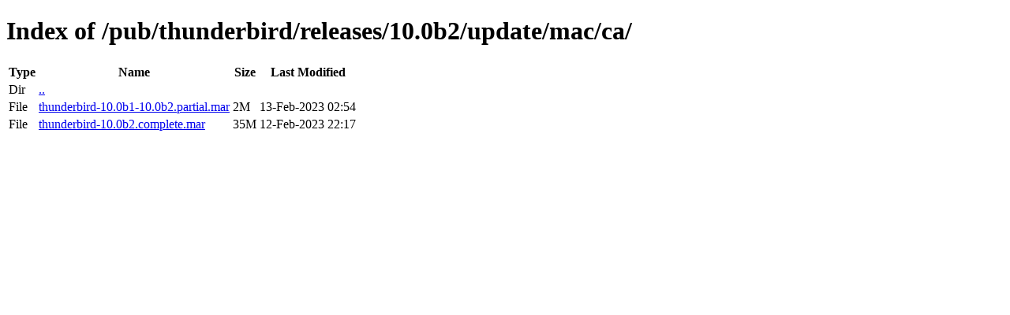

--- FILE ---
content_type: text/html; charset=utf-8
request_url: http://releases.mozilla.org/pub/thunderbird/releases/10.0b2/update/mac/ca/
body_size: 359
content:
<!DOCTYPE html>
<html>
        <head>
                <meta charset="UTF-8">
                <title>Directory Listing: /pub/thunderbird/releases/10.0b2/update/mac/ca/</title>
        </head>
        <body>
                <h1>Index of /pub/thunderbird/releases/10.0b2/update/mac/ca/</h1>
                <table>
                        <tr>
                                <th>Type</th>
                                <th>Name</th>
                                <th>Size</th>
                                <th>Last Modified</th>
                        </tr>
                        
                        <tr>
                                <td>Dir</td>
                                <td><a href="/pub/thunderbird/releases/10.0b2/update/mac/">..</a></td>
                                <td></td>
                                <td></td>
                        </tr>
                        
                        
                        
                        
                        <tr>
                                <td>File</td>
                                <td><a href="/pub/thunderbird/releases/10.0b2/update/mac/ca/thunderbird-10.0b1-10.0b2.partial.mar">thunderbird-10.0b1-10.0b2.partial.mar</a></td>
                                <td>2M</td>
                                <td>13-Feb-2023 02:54</td>
                        </tr>
                        
                        
                        
                        <tr>
                                <td>File</td>
                                <td><a href="/pub/thunderbird/releases/10.0b2/update/mac/ca/thunderbird-10.0b2.complete.mar">thunderbird-10.0b2.complete.mar</a></td>
                                <td>35M</td>
                                <td>12-Feb-2023 22:17</td>
                        </tr>
                        
                        
                </table>
        </body>
</html>